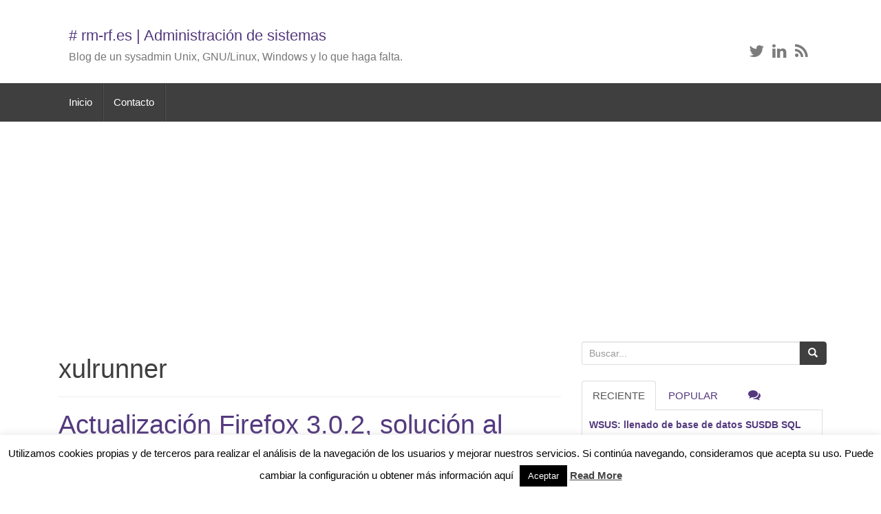

--- FILE ---
content_type: text/html; charset=UTF-8
request_url: https://rm-rf.es/sobre/xulrunner/
body_size: 41135
content:
<!DOCTYPE html>
<html lang="es-ES">
<head>
<!-- Global site tag (gtag.js) - Google Analytics -->
<script async src="https://www.googletagmanager.com/gtag/js?id=UA-138671152-2"></script>
<script>
  window.dataLayer = window.dataLayer || [];
  function gtag(){dataLayer.push(arguments);}
  gtag('js', new Date());

  gtag('config', 'UA-138671152-2');
</script>
<meta charset="UTF-8">
<meta http-equiv="X-UA-Compatible" content="IE=edge">
<meta name="viewport" content="width=device-width, initial-scale=1">
<link rel="profile" href="http://gmpg.org/xfn/11">
<link rel="pingback" href="https://rm-rf.es/xmlrpc.php">
<link rel="icon" href="https://rm-rf.es/wp-content/uploads/2015/03/favicon.png" />
<!--[if IE]><link rel="shortcut icon" href="https://rm-rf.es/wp-content/uploads/2015/03/favicon.png" /><![endif]-->
<link media="all" href="https://rm-rf.es/wp-content/cache/autoptimize/css/autoptimize_5e84d73d069a71012c11e30bc01d365f.css" rel="stylesheet"><title>xulrunner | rm-rf.es</title>

		<!-- All in One SEO 4.4.5.1 - aioseo.com -->
		<meta name="robots" content="max-image-preview:large" />
		<meta name="keywords" content="firefox,contraseñas,bug,xulrunner" />
		<link rel="canonical" href="https://rm-rf.es/sobre/xulrunner/" />
		<meta name="generator" content="All in One SEO (AIOSEO) 4.4.5.1" />
		<script type="application/ld+json" class="aioseo-schema">
			{"@context":"https:\/\/schema.org","@graph":[{"@type":"BreadcrumbList","@id":"https:\/\/rm-rf.es\/sobre\/xulrunner\/#breadcrumblist","itemListElement":[{"@type":"ListItem","@id":"https:\/\/rm-rf.es\/#listItem","position":1,"item":{"@type":"WebPage","@id":"https:\/\/rm-rf.es\/","name":"Inicio","description":"Blog de un SysAdmin Unix, Gnu\/Linux, Windows y lo que haga falta.","url":"https:\/\/rm-rf.es\/"},"nextItem":"https:\/\/rm-rf.es\/sobre\/xulrunner\/#listItem"},{"@type":"ListItem","@id":"https:\/\/rm-rf.es\/sobre\/xulrunner\/#listItem","position":2,"item":{"@type":"WebPage","@id":"https:\/\/rm-rf.es\/sobre\/xulrunner\/","name":"xulrunner","url":"https:\/\/rm-rf.es\/sobre\/xulrunner\/"},"previousItem":"https:\/\/rm-rf.es\/#listItem"}]},{"@type":"CollectionPage","@id":"https:\/\/rm-rf.es\/sobre\/xulrunner\/#collectionpage","url":"https:\/\/rm-rf.es\/sobre\/xulrunner\/","name":"xulrunner | rm-rf.es","inLanguage":"es-ES","isPartOf":{"@id":"https:\/\/rm-rf.es\/#website"},"breadcrumb":{"@id":"https:\/\/rm-rf.es\/sobre\/xulrunner\/#breadcrumblist"}},{"@type":"Organization","@id":"https:\/\/rm-rf.es\/#organization","name":"# rm-rf.es","url":"https:\/\/rm-rf.es\/"},{"@type":"WebSite","@id":"https:\/\/rm-rf.es\/#website","url":"https:\/\/rm-rf.es\/","name":"# rm-rf.es","description":"Blog de un sysadmin Unix, GNU\/Linux, Windows y lo que haga falta...","inLanguage":"es-ES","publisher":{"@id":"https:\/\/rm-rf.es\/#organization"}}]}
		</script>
		<!-- All in One SEO -->

<!--[if lt IE 9]>
<script src="https://rm-rf.es/wp-content/themes/unite/inc/js/html5shiv.min.js"></script>
<script src="https://rm-rf.es/wp-content/themes/unite/inc/js/respond.min.js"></script>
<![endif]-->
<link rel="alternate" type="application/rss+xml" title="# rm-rf.es &raquo; Feed" href="https://rm-rf.es/feed/" />
<link rel="alternate" type="application/rss+xml" title="# rm-rf.es &raquo; Feed de los comentarios" href="https://rm-rf.es/comments/feed/" />
<link rel="alternate" type="application/rss+xml" title="# rm-rf.es &raquo; Etiqueta xulrunner del feed" href="https://rm-rf.es/sobre/xulrunner/feed/" />

<style id='classic-theme-styles-inline-css' type='text/css'>
/*! This file is auto-generated */
.wp-block-button__link{color:#fff;background-color:#32373c;border-radius:9999px;box-shadow:none;text-decoration:none;padding:calc(.667em + 2px) calc(1.333em + 2px);font-size:1.125em}.wp-block-file__button{background:#32373c;color:#fff;text-decoration:none}
</style>
<style id='global-styles-inline-css' type='text/css'>
body{--wp--preset--color--black: #000000;--wp--preset--color--cyan-bluish-gray: #abb8c3;--wp--preset--color--white: #ffffff;--wp--preset--color--pale-pink: #f78da7;--wp--preset--color--vivid-red: #cf2e2e;--wp--preset--color--luminous-vivid-orange: #ff6900;--wp--preset--color--luminous-vivid-amber: #fcb900;--wp--preset--color--light-green-cyan: #7bdcb5;--wp--preset--color--vivid-green-cyan: #00d084;--wp--preset--color--pale-cyan-blue: #8ed1fc;--wp--preset--color--vivid-cyan-blue: #0693e3;--wp--preset--color--vivid-purple: #9b51e0;--wp--preset--gradient--vivid-cyan-blue-to-vivid-purple: linear-gradient(135deg,rgba(6,147,227,1) 0%,rgb(155,81,224) 100%);--wp--preset--gradient--light-green-cyan-to-vivid-green-cyan: linear-gradient(135deg,rgb(122,220,180) 0%,rgb(0,208,130) 100%);--wp--preset--gradient--luminous-vivid-amber-to-luminous-vivid-orange: linear-gradient(135deg,rgba(252,185,0,1) 0%,rgba(255,105,0,1) 100%);--wp--preset--gradient--luminous-vivid-orange-to-vivid-red: linear-gradient(135deg,rgba(255,105,0,1) 0%,rgb(207,46,46) 100%);--wp--preset--gradient--very-light-gray-to-cyan-bluish-gray: linear-gradient(135deg,rgb(238,238,238) 0%,rgb(169,184,195) 100%);--wp--preset--gradient--cool-to-warm-spectrum: linear-gradient(135deg,rgb(74,234,220) 0%,rgb(151,120,209) 20%,rgb(207,42,186) 40%,rgb(238,44,130) 60%,rgb(251,105,98) 80%,rgb(254,248,76) 100%);--wp--preset--gradient--blush-light-purple: linear-gradient(135deg,rgb(255,206,236) 0%,rgb(152,150,240) 100%);--wp--preset--gradient--blush-bordeaux: linear-gradient(135deg,rgb(254,205,165) 0%,rgb(254,45,45) 50%,rgb(107,0,62) 100%);--wp--preset--gradient--luminous-dusk: linear-gradient(135deg,rgb(255,203,112) 0%,rgb(199,81,192) 50%,rgb(65,88,208) 100%);--wp--preset--gradient--pale-ocean: linear-gradient(135deg,rgb(255,245,203) 0%,rgb(182,227,212) 50%,rgb(51,167,181) 100%);--wp--preset--gradient--electric-grass: linear-gradient(135deg,rgb(202,248,128) 0%,rgb(113,206,126) 100%);--wp--preset--gradient--midnight: linear-gradient(135deg,rgb(2,3,129) 0%,rgb(40,116,252) 100%);--wp--preset--font-size--small: 13px;--wp--preset--font-size--medium: 20px;--wp--preset--font-size--large: 36px;--wp--preset--font-size--x-large: 42px;--wp--preset--spacing--20: 0.44rem;--wp--preset--spacing--30: 0.67rem;--wp--preset--spacing--40: 1rem;--wp--preset--spacing--50: 1.5rem;--wp--preset--spacing--60: 2.25rem;--wp--preset--spacing--70: 3.38rem;--wp--preset--spacing--80: 5.06rem;--wp--preset--shadow--natural: 6px 6px 9px rgba(0, 0, 0, 0.2);--wp--preset--shadow--deep: 12px 12px 50px rgba(0, 0, 0, 0.4);--wp--preset--shadow--sharp: 6px 6px 0px rgba(0, 0, 0, 0.2);--wp--preset--shadow--outlined: 6px 6px 0px -3px rgba(255, 255, 255, 1), 6px 6px rgba(0, 0, 0, 1);--wp--preset--shadow--crisp: 6px 6px 0px rgba(0, 0, 0, 1);}:where(.is-layout-flex){gap: 0.5em;}:where(.is-layout-grid){gap: 0.5em;}body .is-layout-flow > .alignleft{float: left;margin-inline-start: 0;margin-inline-end: 2em;}body .is-layout-flow > .alignright{float: right;margin-inline-start: 2em;margin-inline-end: 0;}body .is-layout-flow > .aligncenter{margin-left: auto !important;margin-right: auto !important;}body .is-layout-constrained > .alignleft{float: left;margin-inline-start: 0;margin-inline-end: 2em;}body .is-layout-constrained > .alignright{float: right;margin-inline-start: 2em;margin-inline-end: 0;}body .is-layout-constrained > .aligncenter{margin-left: auto !important;margin-right: auto !important;}body .is-layout-constrained > :where(:not(.alignleft):not(.alignright):not(.alignfull)){max-width: var(--wp--style--global--content-size);margin-left: auto !important;margin-right: auto !important;}body .is-layout-constrained > .alignwide{max-width: var(--wp--style--global--wide-size);}body .is-layout-flex{display: flex;}body .is-layout-flex{flex-wrap: wrap;align-items: center;}body .is-layout-flex > *{margin: 0;}body .is-layout-grid{display: grid;}body .is-layout-grid > *{margin: 0;}:where(.wp-block-columns.is-layout-flex){gap: 2em;}:where(.wp-block-columns.is-layout-grid){gap: 2em;}:where(.wp-block-post-template.is-layout-flex){gap: 1.25em;}:where(.wp-block-post-template.is-layout-grid){gap: 1.25em;}.has-black-color{color: var(--wp--preset--color--black) !important;}.has-cyan-bluish-gray-color{color: var(--wp--preset--color--cyan-bluish-gray) !important;}.has-white-color{color: var(--wp--preset--color--white) !important;}.has-pale-pink-color{color: var(--wp--preset--color--pale-pink) !important;}.has-vivid-red-color{color: var(--wp--preset--color--vivid-red) !important;}.has-luminous-vivid-orange-color{color: var(--wp--preset--color--luminous-vivid-orange) !important;}.has-luminous-vivid-amber-color{color: var(--wp--preset--color--luminous-vivid-amber) !important;}.has-light-green-cyan-color{color: var(--wp--preset--color--light-green-cyan) !important;}.has-vivid-green-cyan-color{color: var(--wp--preset--color--vivid-green-cyan) !important;}.has-pale-cyan-blue-color{color: var(--wp--preset--color--pale-cyan-blue) !important;}.has-vivid-cyan-blue-color{color: var(--wp--preset--color--vivid-cyan-blue) !important;}.has-vivid-purple-color{color: var(--wp--preset--color--vivid-purple) !important;}.has-black-background-color{background-color: var(--wp--preset--color--black) !important;}.has-cyan-bluish-gray-background-color{background-color: var(--wp--preset--color--cyan-bluish-gray) !important;}.has-white-background-color{background-color: var(--wp--preset--color--white) !important;}.has-pale-pink-background-color{background-color: var(--wp--preset--color--pale-pink) !important;}.has-vivid-red-background-color{background-color: var(--wp--preset--color--vivid-red) !important;}.has-luminous-vivid-orange-background-color{background-color: var(--wp--preset--color--luminous-vivid-orange) !important;}.has-luminous-vivid-amber-background-color{background-color: var(--wp--preset--color--luminous-vivid-amber) !important;}.has-light-green-cyan-background-color{background-color: var(--wp--preset--color--light-green-cyan) !important;}.has-vivid-green-cyan-background-color{background-color: var(--wp--preset--color--vivid-green-cyan) !important;}.has-pale-cyan-blue-background-color{background-color: var(--wp--preset--color--pale-cyan-blue) !important;}.has-vivid-cyan-blue-background-color{background-color: var(--wp--preset--color--vivid-cyan-blue) !important;}.has-vivid-purple-background-color{background-color: var(--wp--preset--color--vivid-purple) !important;}.has-black-border-color{border-color: var(--wp--preset--color--black) !important;}.has-cyan-bluish-gray-border-color{border-color: var(--wp--preset--color--cyan-bluish-gray) !important;}.has-white-border-color{border-color: var(--wp--preset--color--white) !important;}.has-pale-pink-border-color{border-color: var(--wp--preset--color--pale-pink) !important;}.has-vivid-red-border-color{border-color: var(--wp--preset--color--vivid-red) !important;}.has-luminous-vivid-orange-border-color{border-color: var(--wp--preset--color--luminous-vivid-orange) !important;}.has-luminous-vivid-amber-border-color{border-color: var(--wp--preset--color--luminous-vivid-amber) !important;}.has-light-green-cyan-border-color{border-color: var(--wp--preset--color--light-green-cyan) !important;}.has-vivid-green-cyan-border-color{border-color: var(--wp--preset--color--vivid-green-cyan) !important;}.has-pale-cyan-blue-border-color{border-color: var(--wp--preset--color--pale-cyan-blue) !important;}.has-vivid-cyan-blue-border-color{border-color: var(--wp--preset--color--vivid-cyan-blue) !important;}.has-vivid-purple-border-color{border-color: var(--wp--preset--color--vivid-purple) !important;}.has-vivid-cyan-blue-to-vivid-purple-gradient-background{background: var(--wp--preset--gradient--vivid-cyan-blue-to-vivid-purple) !important;}.has-light-green-cyan-to-vivid-green-cyan-gradient-background{background: var(--wp--preset--gradient--light-green-cyan-to-vivid-green-cyan) !important;}.has-luminous-vivid-amber-to-luminous-vivid-orange-gradient-background{background: var(--wp--preset--gradient--luminous-vivid-amber-to-luminous-vivid-orange) !important;}.has-luminous-vivid-orange-to-vivid-red-gradient-background{background: var(--wp--preset--gradient--luminous-vivid-orange-to-vivid-red) !important;}.has-very-light-gray-to-cyan-bluish-gray-gradient-background{background: var(--wp--preset--gradient--very-light-gray-to-cyan-bluish-gray) !important;}.has-cool-to-warm-spectrum-gradient-background{background: var(--wp--preset--gradient--cool-to-warm-spectrum) !important;}.has-blush-light-purple-gradient-background{background: var(--wp--preset--gradient--blush-light-purple) !important;}.has-blush-bordeaux-gradient-background{background: var(--wp--preset--gradient--blush-bordeaux) !important;}.has-luminous-dusk-gradient-background{background: var(--wp--preset--gradient--luminous-dusk) !important;}.has-pale-ocean-gradient-background{background: var(--wp--preset--gradient--pale-ocean) !important;}.has-electric-grass-gradient-background{background: var(--wp--preset--gradient--electric-grass) !important;}.has-midnight-gradient-background{background: var(--wp--preset--gradient--midnight) !important;}.has-small-font-size{font-size: var(--wp--preset--font-size--small) !important;}.has-medium-font-size{font-size: var(--wp--preset--font-size--medium) !important;}.has-large-font-size{font-size: var(--wp--preset--font-size--large) !important;}.has-x-large-font-size{font-size: var(--wp--preset--font-size--x-large) !important;}
.wp-block-navigation a:where(:not(.wp-element-button)){color: inherit;}
:where(.wp-block-post-template.is-layout-flex){gap: 1.25em;}:where(.wp-block-post-template.is-layout-grid){gap: 1.25em;}
:where(.wp-block-columns.is-layout-flex){gap: 2em;}:where(.wp-block-columns.is-layout-grid){gap: 2em;}
.wp-block-pullquote{font-size: 1.5em;line-height: 1.6;}
</style>







<script type='text/javascript' id='cookie-law-info-js-extra'>
/* <![CDATA[ */
var Cli_Data = {"nn_cookie_ids":[],"cookielist":[],"non_necessary_cookies":[],"ccpaEnabled":"","ccpaRegionBased":"","ccpaBarEnabled":"","strictlyEnabled":["necessary","obligatoire"],"ccpaType":"gdpr","js_blocking":"","custom_integration":"","triggerDomRefresh":"","secure_cookies":""};
var cli_cookiebar_settings = {"animate_speed_hide":"500","animate_speed_show":"500","background":"#fff","border":"#444","border_on":"","button_1_button_colour":"#000","button_1_button_hover":"#000000","button_1_link_colour":"#fff","button_1_as_button":"1","button_1_new_win":"","button_2_button_colour":"#333","button_2_button_hover":"#292929","button_2_link_colour":"#444","button_2_as_button":"","button_2_hidebar":"","button_3_button_colour":"#000","button_3_button_hover":"#000000","button_3_link_colour":"#fff","button_3_as_button":"1","button_3_new_win":"","button_4_button_colour":"#000","button_4_button_hover":"#000000","button_4_link_colour":"#fff","button_4_as_button":"1","button_7_button_colour":"#61a229","button_7_button_hover":"#4e8221","button_7_link_colour":"#fff","button_7_as_button":"1","button_7_new_win":"","font_family":"inherit","header_fix":"","notify_animate_hide":"1","notify_animate_show":"","notify_div_id":"#cookie-law-info-bar","notify_position_horizontal":"right","notify_position_vertical":"bottom","scroll_close":"","scroll_close_reload":"","accept_close_reload":"","reject_close_reload":"","showagain_tab":"","showagain_background":"#fff","showagain_border":"#000","showagain_div_id":"#cookie-law-info-again","showagain_x_position":"100px","text":"#000","show_once_yn":"","show_once":"10000","logging_on":"","as_popup":"","popup_overlay":"1","bar_heading_text":"","cookie_bar_as":"banner","popup_showagain_position":"bottom-right","widget_position":"left"};
var log_object = {"ajax_url":"https:\/\/rm-rf.es\/wp-admin\/admin-ajax.php"};
/* ]]> */
</script>



<link rel="https://api.w.org/" href="https://rm-rf.es/wp-json/" /><link rel="alternate" type="application/json" href="https://rm-rf.es/wp-json/wp/v2/tags/595" /><link rel="EditURI" type="application/rsd+xml" title="RSD" href="https://rm-rf.es/xmlrpc.php?rsd" />
<meta name="generator" content="WordPress 6.3.1" />
<style type="text/css">.btn-primary, .label-primary, .carousel-caption h4 {background-color: #3f3f3f; border-color: #3f3f3f;} hr.section-divider:after, .entry-meta .fa { color: #3f3f3f}.btn-primary:hover, .label-primary[href]:hover, .label-primary[href]:focus, #infinite-handle span:hover, .btn.btn-primary.read-more:hover, .btn-primary:hover, .btn-primary:focus, .btn-primary:active, .btn-primary.active, .site-main [class*="navigation"] a:hover, .more-link:hover, #image-navigation .nav-previous a:hover, #image-navigation .nav-next a:hover  { background-color: #2b35c4; border-color: #2b35c4; }.navbar.navbar-default {background-color: #3f3f3f;}#colophon {background-color: #3f3f3f;}.social-profile {color: #7c7c7c;}.entry-content {font-family: Helvetica Neue; font-size:16px; font-weight: normal; color:#424242;}</style><!-- No hay ninguna versión amphtml disponible para esta URL. --><script async src="//pagead2.googlesyndication.com/pagead/js/adsbygoogle.js"></script>
<script>
  (adsbygoogle = window.adsbygoogle || []).push({
    google_ad_client: "ca-pub-0464499337823654",
    enable_page_level_ads: true
  });
</script>
</head>
<body class="archive tag tag-xulrunner tag-595">
<div id="page" class="hfeed site">
	<div class="container">
					

		<header id="masthead" class="site-header col-sm-12" role="banner">
				<div class="site-branding col-md-6">
						<div id="logo">
													<h2 class="site-title" style="font-size: 22px;"><a href="https://rm-rf.es/" rel="home"># rm-rf.es | Administración de sistemas</a></h2>
												<h4 class="site-description">Blog de un sysadmin Unix, GNU/Linux, Windows y lo que haga falta.</h4>
						</div><!-- end of #logo -->
				</div>
			<div class="social-header col-md-6">
				<div id="social" class="social"><a class="social-profile twitter" href="https://twitter.com/rm_rf_es" target="_blank" title="Twitter"><span class="social_icon fa fa-twitter"></span></a><a class="social-profile linkedin" href="http://es.linkedin.com/in/alejandrogarciagarcia" target="_blank" title="LinkedIn"><span class="social_icon fa fa-linkedin"></span></a><a class="social-profile rss" href="https://rm-rf.es/?feed=rss" target="_blank" title="Feed"><span class="social_icon fa fa-rss"></span></a></div>
			</div>
		</header><!-- #masthead -->
	</div>
		<nav class="navbar navbar-default" role="navigation">
			<div class="container">
		        <div class="navbar-header">
		            <button type="button" class="navbar-toggle" data-toggle="collapse" data-target=".navbar-ex1-collapse">
		                <span class="sr-only">Toggle navigation</span>
		                <span class="icon-bar"></span>
		                <span class="icon-bar"></span>
		                <span class="icon-bar"></span>
		            </button>
		        </div>
				<div class="collapse navbar-collapse navbar-ex1-collapse"><ul id="menu-header" class="nav navbar-nav"><li id="menu-item-4349" class="menu-item menu-item-type-custom menu-item-object-custom menu-item-home menu-item-4349"><a title="Inicio" href="https://rm-rf.es/">Inicio</a></li>
<li id="menu-item-4347" class="menu-item menu-item-type-post_type menu-item-object-page menu-item-4347"><a title="Contacto" href="https://rm-rf.es/contacto/">Contacto</a></li>
</ul></div>		    </div>
		</nav><!-- .site-navigation -->
	<div id="content" class="site-content container">

	<section id="primary" class="content-area col-sm-12 col-md-8 pull-left">
		<main id="main" class="site-main" role="main">

		
			<header class="page-header">
				<h1 class="page-title">
					xulrunner				</h1>
							</header><!-- .page-header -->

						
				
<article id="post-451" class="post-451 post type-post status-publish format-standard hentry category-linux-posts tag-bug tag-contrasenas tag-firefox tag-xulrunner">
	<header class="entry-header page-header">

		<h2 class="entry-title"><a href="https://rm-rf.es/actualizacion-firefox-302-solucion-al-problema-de-contrasenas/" rel="bookmark">Actualización Firefox 3.0.2, solución al problema de contraseñas</a></h2>

					<script async src="//pagead2.googlesyndication.com/pagead/js/adsbygoogle.js"></script>
			<!-- rm-rf_pagina_box -->
			<ins class="adsbygoogle"
			     style="display:inline-block;width:336px;height:280px"
			     data-ad-client="ca-pub-0464499337823654"
			     data-ad-slot="2820275713"></ins>
			<script>
			(adsbygoogle = window.adsbygoogle || []).push({});
			</script>
		
				<div class="entry-meta">
			<span class="posted-on"><i class="fa fa-calendar"></i> <time class="entry-date published" datetime="2008-10-19T20:22:37+02:00">octubre 19, 2008</time><time class="updated" datetime="2019-04-21T09:17:34+02:00">abril 21, 2019</time></span>		</div><!-- .entry-meta -->
			</header><!-- .entry-header -->

		<div class="entry-content">

					<p>Es conocido por la mayoría el bug que afecta a la versión 3.0.2 del navegador Firefox, el cual no muestra las contraseñas guardadas y además no guarda las nuevas. Este bug a quedado solucionado en la versión 3.0.3, disponible para todos los sistemas operativos, no obstante en Ubuntu GNU/Linux, es probable que actualizar a esta <a class="more-link" href="https://rm-rf.es/actualizacion-firefox-302-solucion-al-problema-de-contrasenas/">Seguir leyendo <i class="fa fa-chevron-right"></i></a></p>
		
			</div><!-- .entry-content -->
	
	<footer class="entry-meta">
								<span class="cat-links"><i class="fa fa-folder-open-o"></i>
				 <a href="https://rm-rf.es/categoria/linux-posts/" rel="category tag">Linux</a>			</span>
			
						<span class="tags-links"><i class="fa fa-tags"></i>
				 <a href="https://rm-rf.es/sobre/bug/" rel="tag">bug</a>, <a href="https://rm-rf.es/sobre/contrasenas/" rel="tag">contraseñas</a>, <a href="https://rm-rf.es/sobre/firefox/" rel="tag">firefox</a>, <a href="https://rm-rf.es/sobre/xulrunner/" rel="tag">xulrunner</a>			</span>
					
		
	</footer><!-- .entry-meta -->
	<hr class="section-divider">
</article><!-- #post-## -->

			
			
		
		</main><!-- #main -->
	</section><!-- #primary -->

	<div id="secondary" class="widget-area col-sm-12 col-md-4" role="complementary">
				<aside id="search-3" class="widget widget_search"><form role="search" method="get" class="search-form form-inline" action="https://rm-rf.es/">
  <label class="sr-only">Search for:</label>
  <div class="input-group">
    <input type="search" value="" name="s" class="search-field form-control" placeholder="Buscar...">
    <span class="input-group-btn">
      <button type="submit" class="search-submit btn btn-primary"><span class="glyphicon glyphicon-search"></span></button>
    </span>
  </div>
</form>
</aside>

        <div class="widget tabbed">
            <div class="tabs-wrapper">
                <ul class="nav nav-tabs">
                      <li class="active"><a href="#recent" data-toggle="tab">RECIENTE</a></li>
                      <li><a href="#popular-posts" data-toggle="tab">Popular</a></li>
                      <li><a href="#messages" data-toggle="tab"><i class="fa fa-comments tab-comment"></i></a></li>
                </ul>

            <div class="tab-content">
                <ul id="popular-posts" class="tab-pane">

                    
                                            <li>
                                                        <div class="content">
                                <a class="tab-entry" href="https://rm-rf.es/instalar-7z-p7zip-centos-rhel/" rel="bookmark" title="Instalar 7z (p7zip) en CentOS y RHEL">Instalar 7z (p7zip) en CentOS y RHEL</a>
                                <i>
                                    Oct 21, 2014                                </i>
                            </div>
                        </li>
                                            <li>
                                                        <div class="content">
                                <a class="tab-entry" href="https://rm-rf.es/generar-snapshot-oracle-ilom-via-cli/" rel="bookmark" title="Generar un Snapshot de la Oracle ILOM vía CLI">Generar un Snapshot de la Oracle ILOM vía CLI</a>
                                <i>
                                    Nov 7, 2014                                </i>
                            </div>
                        </li>
                                            <li>
                                                        <div class="content">
                                <a class="tab-entry" href="https://rm-rf.es/apache-diferencia-entre-reiniciar-con-restart-y-graceful/" rel="bookmark" title="Apache: diferencia entre reiniciar con &#8216;restart&#8217; y &#8216;graceful&#8217;">Apache: diferencia entre reiniciar con &#8216;restart&#8217; y &#8216;graceful&#8217;</a>
                                <i>
                                    Ago 14, 2011                                </i>
                            </div>
                        </li>
                                            <li>
                                                        <div class="content">
                                <a class="tab-entry" href="https://rm-rf.es/aide-advanced-intrusion-detection-environment/" rel="bookmark" title="AIDE (Advanced Intrusion Detection Environment)">AIDE (Advanced Intrusion Detection Environment)</a>
                                <i>
                                    Ago 10, 2012                                </i>
                            </div>
                        </li>
                                            <li>
                                                        <div class="content">
                                <a class="tab-entry" href="https://rm-rf.es/alfresco-pkix-path-validation-failed-java-security-cert-certpathvalidatorexception-timestamp-check-failed/" rel="bookmark" title="Alfresco: PKIX path validation failed: java.security.cert.CertPathValidatorException: timestamp check failed">Alfresco: PKIX path validation failed: java.security.cert.CertPathValidatorException: timestamp check failed</a>
                                <i>
                                    Sep 26, 2012                                </i>
                            </div>
                        </li>
                    
                </ul>
                
                <ul id="recent" class="tab-pane active">

                    
                                            <li>
                                                        <div class="content">
                                <a class="tab-entry" href="https://rm-rf.es/wsus-llenado-de-base-de-datos-susdb-sql-server-express/" rel="bookmark" title="WSUS: llenado de base de datos SUSDB SQL Server Express">WSUS: llenado de base de datos SUSDB SQL Server Express</a>
                                <i>
                                    Jul 3, 2020                                </i>
                            </div>
                        </li>
                                            <li>
                                                        <div class="content">
                                <a class="tab-entry" href="https://rm-rf.es/headers-http-curl/" rel="bookmark" title="Sacar cabeceras HTTP con cURL">Sacar cabeceras HTTP con cURL</a>
                                <i>
                                    May 31, 2020                                </i>
                            </div>
                        </li>
                                            <li>
                                                        <div class="content">
                                <a class="tab-entry" href="https://rm-rf.es/ssl-debugging-java-client-handshake/" rel="bookmark" title="SSL debugging en la ejecución de un programa JAVA (handshake failures)">SSL debugging en la ejecución de un programa JAVA (handshake failures)</a>
                                <i>
                                    May 31, 2020                                </i>
                            </div>
                        </li>
                                            <li>
                                                        <div class="content">
                                <a class="tab-entry" href="https://rm-rf.es/configurar-windows-update-proxy-netsh-ie-proxycfg/" rel="bookmark" title="Configurar Windows UPDATE a través de PROXY">Configurar Windows UPDATE a través de PROXY</a>
                                <i>
                                    Feb 28, 2020                                </i>
                            </div>
                        </li>
                                            <li>
                                                        <div class="content">
                                <a class="tab-entry" href="https://rm-rf.es/collectd-error-compilacion-make-con-yacc-liboconfig-parser-y-syntax-error-error-verbose/" rel="bookmark" title="Collectd: error compilación make con yacc liboconfig/parser.y, syntax error error-verbose">Collectd: error compilación make con yacc liboconfig/parser.y, syntax error error-verbose</a>
                                <i>
                                    Feb 14, 2020                                </i>
                            </div>
                        </li>
                                    </ul>
                
                <ul id="messages" class="tab-pane">

                                
                    <li>
                        <div class="content">
                            QPbmCRVM on                            <a href="https://rm-rf.es/logo11jpg/" rel="bookmark" title="logo11.jpg">
                                logo11.jpg                            </a>
                            <p>
                                                                                    </p>
                        </div>
                    </li>


                 
                    <li>
                        <div class="content">
                            QPbmCRVM on                            <a href="https://rm-rf.es/logo11jpg/" rel="bookmark" title="logo11.jpg">
                                logo11.jpg                            </a>
                            <p>
                            ua9NvFT0')) OR 587=(SELECT 587 FROM                                                        </p>
                        </div>
                    </li>


                 
                    <li>
                        <div class="content">
                            QPbmCRVM on                            <a href="https://rm-rf.es/logo11jpg/" rel="bookmark" title="logo11.jpg">
                                logo11.jpg                            </a>
                            <p>
                            -1)) OR 323=(SELECT 323 FROM                                                        </p>
                        </div>
                    </li>


                 
                    <li>
                        <div class="content">
                            QPbmCRVM on                            <a href="https://rm-rf.es/logo11jpg/" rel="bookmark" title="logo11.jpg">
                                logo11.jpg                            </a>
                            <p>
                            -5 OR 581=(SELECT 581 FROM                                                        </p>
                        </div>
                    </li>


                 
                    <li>
                        <div class="content">
                            QPbmCRVM on                            <a href="https://rm-rf.es/logo11jpg/" rel="bookmark" title="logo11.jpg">
                                logo11.jpg                            </a>
                            <p>
                                                        (...)                            </p>
                        </div>
                    </li>


                 
                </ul>
                </div>
            </div>
        </div>

		<aside id="categories-103554423" class="widget widget_categories"><h3 class="widget-title">Categorías</h3>
			<ul>
					<li class="cat-item cat-item-1222"><a href="https://rm-rf.es/categoria/bases-de-datos-mysql-oracle-postgresql-sql-server/">Bases de datos</a>
</li>
	<li class="cat-item cat-item-4"><a href="https://rm-rf.es/categoria/bsd/">BSD</a>
</li>
	<li class="cat-item cat-item-249"><a href="https://rm-rf.es/categoria/comandos-unix/">Comandos</a>
</li>
	<li class="cat-item cat-item-19"><a href="https://rm-rf.es/categoria/cpanel/">cPanel</a>
</li>
	<li class="cat-item cat-item-37"><a href="https://rm-rf.es/categoria/curiosidades/">Curiosidades</a>
</li>
	<li class="cat-item cat-item-468"><a href="https://rm-rf.es/categoria/dns/">Dns</a>
</li>
	<li class="cat-item cat-item-1196"><a href="https://rm-rf.es/categoria/ldap-2/">LDAP</a>
</li>
	<li class="cat-item cat-item-3"><a href="https://rm-rf.es/categoria/linux-posts/">Linux</a>
</li>
	<li class="cat-item cat-item-13"><a href="https://rm-rf.es/categoria/manuales/">Manuales</a>
</li>
	<li class="cat-item cat-item-165"><a href="https://rm-rf.es/categoria/monitorizacion/">Monitorización</a>
</li>
	<li class="cat-item cat-item-318"><a href="https://rm-rf.es/categoria/php/">PHP</a>
</li>
	<li class="cat-item cat-item-935"><a href="https://rm-rf.es/categoria/python-perl/">Python y Perl</a>
</li>
	<li class="cat-item cat-item-406"><a href="https://rm-rf.es/categoria/redes/">Redes</a>
</li>
	<li class="cat-item cat-item-32"><a href="https://rm-rf.es/categoria/seguridad/">Seguridad</a>
</li>
	<li class="cat-item cat-item-1182"><a href="https://rm-rf.es/categoria/servidores-de-aplicaciones/">Servidores de aplicaciones</a>
</li>
	<li class="cat-item cat-item-1176"><a href="https://rm-rf.es/categoria/servidores-de-correo/">Servidores de correo</a>
</li>
	<li class="cat-item cat-item-1221"><a href="https://rm-rf.es/categoria/servidores-web-apache-iis-nginx-lighttpd/">Servidores web</a>
</li>
	<li class="cat-item cat-item-1123"><a href="https://rm-rf.es/categoria/storage/">Storage</a>
</li>
	<li class="cat-item cat-item-33"><a href="https://rm-rf.es/categoria/unix-solaris/">Unix</a>
</li>
	<li class="cat-item cat-item-241"><a href="https://rm-rf.es/categoria/utilidades/">Utilidades</a>
</li>
	<li class="cat-item cat-item-1"><a href="https://rm-rf.es/categoria/videos/">Vídeos</a>
</li>
	<li class="cat-item cat-item-481"><a href="https://rm-rf.es/categoria/virtualizacion/">Virtualización</a>
</li>
	<li class="cat-item cat-item-6"><a href="https://rm-rf.es/categoria/windows/">Windows</a>
</li>
			</ul>

			</aside>	</div><!-- #secondary -->
	</div><!-- #content -->

	<footer id="colophon" class="site-footer" role="contentinfo">
		<div class="site-info container">
			<div class="row">
				<nav role="navigation" class="col-md-6">

				</nav>

				<div class="copyright col-md-6">

					<a rel="nofollow" href="https://rm-rf.es/politica-de-privacidad/">Política de privacidad</a> | <a rel="license" href="http://creativecommons.org/licenses/by-nc/2.5/es/">Licencia Creative Commons</a> | 					<a href="http://colorlib.com/wp/unite" title="Unite Theme" target="_blank">Unite Theme</a> powered by <a href="http://wordpress.org" title="WordPress" target="_blank">WordPress</a>
				</div>
			</div>
		</div><!-- .site-info -->
	</footer><!-- #colophon -->
</div><!-- #page -->

<!--googleoff: all--><div id="cookie-law-info-bar" data-nosnippet="true"><span>Utilizamos cookies propias y de terceros para realizar el análisis de la navegación de los usuarios y mejorar nuestros servicios. Si continúa navegando, consideramos que acepta su uso. Puede cambiar la configuración u obtener más información aquí  <a role='button' data-cli_action="accept" id="cookie_action_close_header" class="medium cli-plugin-button cli-plugin-main-button cookie_action_close_header cli_action_button wt-cli-accept-btn">Aceptar</a> <a href="http://ec.europa.eu/ipg/basics/legal/cookies/index_en.htm" id="CONSTANT_OPEN_URL" target="_blank" class="cli-plugin-main-link">Read More</a></span></div><div id="cookie-law-info-again" data-nosnippet="true"><span id="cookie_hdr_showagain">Privacy &amp; Cookies Policy</span></div><div class="cli-modal" data-nosnippet="true" id="cliSettingsPopup" tabindex="-1" role="dialog" aria-labelledby="cliSettingsPopup" aria-hidden="true">
  <div class="cli-modal-dialog" role="document">
	<div class="cli-modal-content cli-bar-popup">
		  <button type="button" class="cli-modal-close" id="cliModalClose">
			<svg class="" viewBox="0 0 24 24"><path d="M19 6.41l-1.41-1.41-5.59 5.59-5.59-5.59-1.41 1.41 5.59 5.59-5.59 5.59 1.41 1.41 5.59-5.59 5.59 5.59 1.41-1.41-5.59-5.59z"></path><path d="M0 0h24v24h-24z" fill="none"></path></svg>
			<span class="wt-cli-sr-only">Cerrar</span>
		  </button>
		  <div class="cli-modal-body">
			<div class="cli-container-fluid cli-tab-container">
	<div class="cli-row">
		<div class="cli-col-12 cli-align-items-stretch cli-px-0">
			<div class="cli-privacy-overview">
				<h4>Privacy Overview</h4>				<div class="cli-privacy-content">
					<div class="cli-privacy-content-text">This website uses cookies to improve your experience while you navigate through the website. Out of these, the cookies that are categorized as necessary are stored on your browser as they are essential for the working of basic functionalities of the website. We also use third-party cookies that help us analyze and understand how you use this website. These cookies will be stored in your browser only with your consent. You also have the option to opt-out of these cookies. But opting out of some of these cookies may affect your browsing experience.</div>
				</div>
				<a class="cli-privacy-readmore" aria-label="Mostrar más" role="button" data-readmore-text="Mostrar más" data-readless-text="Mostrar menos"></a>			</div>
		</div>
		<div class="cli-col-12 cli-align-items-stretch cli-px-0 cli-tab-section-container">
												<div class="cli-tab-section">
						<div class="cli-tab-header">
							<a role="button" tabindex="0" class="cli-nav-link cli-settings-mobile" data-target="necessary" data-toggle="cli-toggle-tab">
								Necessary							</a>
															<div class="wt-cli-necessary-checkbox">
									<input type="checkbox" class="cli-user-preference-checkbox"  id="wt-cli-checkbox-necessary" data-id="checkbox-necessary" checked="checked"  />
									<label class="form-check-label" for="wt-cli-checkbox-necessary">Necessary</label>
								</div>
								<span class="cli-necessary-caption">Siempre activado</span>
													</div>
						<div class="cli-tab-content">
							<div class="cli-tab-pane cli-fade" data-id="necessary">
								<div class="wt-cli-cookie-description">
									Necessary cookies are absolutely essential for the website to function properly. This category only includes cookies that ensures basic functionalities and security features of the website. These cookies do not store any personal information.								</div>
							</div>
						</div>
					</div>
																	<div class="cli-tab-section">
						<div class="cli-tab-header">
							<a role="button" tabindex="0" class="cli-nav-link cli-settings-mobile" data-target="non-necessary" data-toggle="cli-toggle-tab">
								Non-necessary							</a>
															<div class="cli-switch">
									<input type="checkbox" id="wt-cli-checkbox-non-necessary" class="cli-user-preference-checkbox"  data-id="checkbox-non-necessary" checked='checked' />
									<label for="wt-cli-checkbox-non-necessary" class="cli-slider" data-cli-enable="Activado" data-cli-disable="Desactivado"><span class="wt-cli-sr-only">Non-necessary</span></label>
								</div>
													</div>
						<div class="cli-tab-content">
							<div class="cli-tab-pane cli-fade" data-id="non-necessary">
								<div class="wt-cli-cookie-description">
									Any cookies that may not be particularly necessary for the website to function and is used specifically to collect user personal data via analytics, ads, other embedded contents are termed as non-necessary cookies. It is mandatory to procure user consent prior to running these cookies on your website.								</div>
							</div>
						</div>
					</div>
										</div>
	</div>
</div>
		  </div>
		  <div class="cli-modal-footer">
			<div class="wt-cli-element cli-container-fluid cli-tab-container">
				<div class="cli-row">
					<div class="cli-col-12 cli-align-items-stretch cli-px-0">
						<div class="cli-tab-footer wt-cli-privacy-overview-actions">
						
															<a id="wt-cli-privacy-save-btn" role="button" tabindex="0" data-cli-action="accept" class="wt-cli-privacy-btn cli_setting_save_button wt-cli-privacy-accept-btn cli-btn">GUARDAR Y ACEPTAR</a>
													</div>
						
					</div>
				</div>
			</div>
		</div>
	</div>
  </div>
</div>
<div class="cli-modal-backdrop cli-fade cli-settings-overlay"></div>
<div class="cli-modal-backdrop cli-fade cli-popupbar-overlay"></div>
<!--googleon: all-->
<script defer src="https://rm-rf.es/wp-content/cache/autoptimize/js/autoptimize_5c68558d5bef3bb70da35ebcef15f5e2.js"></script></body>
</html>


--- FILE ---
content_type: text/html; charset=utf-8
request_url: https://www.google.com/recaptcha/api2/aframe
body_size: 268
content:
<!DOCTYPE HTML><html><head><meta http-equiv="content-type" content="text/html; charset=UTF-8"></head><body><script nonce="RRPXhFTkbG0jSFnEktN_Tw">/** Anti-fraud and anti-abuse applications only. See google.com/recaptcha */ try{var clients={'sodar':'https://pagead2.googlesyndication.com/pagead/sodar?'};window.addEventListener("message",function(a){try{if(a.source===window.parent){var b=JSON.parse(a.data);var c=clients[b['id']];if(c){var d=document.createElement('img');d.src=c+b['params']+'&rc='+(localStorage.getItem("rc::a")?sessionStorage.getItem("rc::b"):"");window.document.body.appendChild(d);sessionStorage.setItem("rc::e",parseInt(sessionStorage.getItem("rc::e")||0)+1);localStorage.setItem("rc::h",'1769115105856');}}}catch(b){}});window.parent.postMessage("_grecaptcha_ready", "*");}catch(b){}</script></body></html>